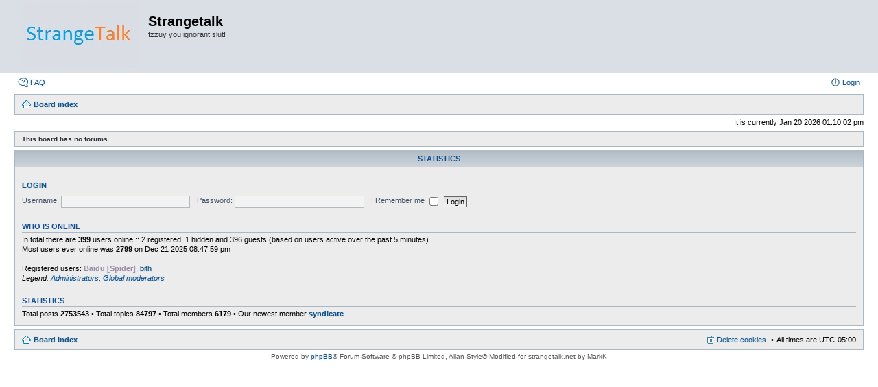

--- FILE ---
content_type: text/html; charset=UTF-8
request_url: https://strangetalk.net/index.php?sid=9813c4ef10c999d2efd441ccb6b315f9
body_size: 3391
content:
<!DOCTYPE html>
<html dir="ltr" lang="en-gb">
<head>
<meta charset="utf-8" />
<meta name="format-detection" content="telephone=no">
<meta name="viewport" content="width=device-width, initial-scale=1" />

<title>Strangetalk - Index page</title>



<!--
	phpBB style name: Allan Style - SUBSILVER (v: 1.5.0)
	Based on style:   prosilver (this is the default phpBB3 style)
	Based on style:   subsilver2 (this is the default phpBB3 style)
	Original author:  Tom Beddard ( http://www.subBlue.com/ )
	Modified by:  Allan ( http://zumaclub.ru/ )
	Modified by:  ScorpionS (Merlin) ( http://forum-gta.ru/ )
	Modified by:  Tarantul ( http://x-tk.ru/ )
-->

<link href="./assets/css/font-awesome.min.css?assets_version=104" rel="stylesheet">
<link href="./styles/prosubsilver/theme/stylesheet.css?assets_version=131" rel="stylesheet">
<link href="./styles/prosubsilver/theme/en/stylesheet.css?assets_version=131" rel="stylesheet">
<link href="./styles/prosubsilver/theme/responsive.css?assets_version=131" rel="stylesheet" media="all and (max-width: 700px), all and (max-device-width: 700px)">



<!--[if lte IE 9]>
	<link href="./styles/prosubsilver/theme/tweaks.css?assets_version=131" rel="stylesheet">
<![endif]-->


<link href="./ext/hifikabin/quotethumbnails/styles/prosilver/theme/quotethumbnails.css?assets_version=131" rel="stylesheet" media="screen" />



</head>
<body id="phpbb" class="nojs notouch section-index ltr " data-online-text="Online">

<!--<body id="phpbb" class="nojs notouch section-index ltr ">
-->

<div id="header-subsilver">
	<a id="top" class="anchor" accesskey="t"></a>
	<div class="headerbar" role="banner">
		<div class="inner">

		<div id="site-description">
			<a id="logo" class="logo" href="./index.php?sid=866a1305fda1cd3f23d10dc33d99c0b0" title="Board index"><span class="imageset site_logo"></span></a>
			<h1>Strangetalk</h1>
			<p>fzzuy you ignorant slut!</p>
			<p class="skiplink"><a href="#start_here">Skip to content</a></p>
		</div>
                                                                        		</div>
	</div>
</div>

<div id="wrap">
	<div id="page-header">
				<div class="navbar-top" role="navigation">
	<div class="inner">

	<ul id="nav-main" class="linklist bulletin" role="menubar">

		<li id="quick-links" class="small-icon responsive-menu dropdown-container hidden" data-skip-responsive="true">
			<a href="#" class="responsive-menu-link dropdown-trigger">Quick links</a>
			<div class="dropdown hidden">
				<div class="pointer"><div class="pointer-inner"></div></div>
				<ul class="dropdown-contents" role="menu">
					
					
										<li class="separator"></li>

									</ul>
			</div>
		</li>

				<li class="small-icon icon-faq" data-skip-responsive="true"><a href="/app.php/help/faq?sid=866a1305fda1cd3f23d10dc33d99c0b0" rel="help" title="Frequently Asked Questions" role="menuitem">FAQ</a></li>
						
			<li class="small-icon icon-logout rightside"  data-skip-responsive="true"><a href="./ucp.php?mode=login&amp;redirect=index.php&amp;sid=866a1305fda1cd3f23d10dc33d99c0b0" title="Login" accesskey="x" role="menuitem">Login</a></li>
						</ul>

	</div>
</div>

<div class="navbar" role="navigation">
	<div class="inner">

	<ul id="nav-breadcrumbs" class="linklist navlinks" role="menubar">
						<li class="small-icon icon-home breadcrumbs">
									<span class="crumb" itemtype="http://data-vocabulary.org/Breadcrumb" itemscope=""><a href="./index.php?sid=866a1305fda1cd3f23d10dc33d99c0b0" accesskey="h" data-navbar-reference="index" itemprop="url"><span itemprop="title">Board index</span></a></span>
								</li>
		
			</ul>

	</div>
</div>

	</div>

	
	<a id="start_here" class="anchor"></a>
	<div id="page-body" role="main">
		
		
<p class="right responsive-center time">It is currently Jan 20 2026 01:10:02 pm</p>



	<div class="panel">
		<div class="inner">
		<strong>This board has no forums.</strong>
		</div>
	</div>


<div class="body-blok">
	<div class="body-blok-h3">
		<h3>Statistics</h3>
	</div>
	<div class="body-blok-info">

	<form method="post" action="./ucp.php?mode=login&amp;sid=866a1305fda1cd3f23d10dc33d99c0b0" class="headerspace">
	<h3><a href="./ucp.php?mode=login&amp;redirect=index.php&amp;sid=866a1305fda1cd3f23d10dc33d99c0b0">Login</a></h3>
		<fieldset class="quick-login">
			<label for="username"><span>Username:</span> <input type="text" tabindex="1" name="username" id="username" size="10" class="inputbox" title="Username" /></label>
			<label for="password"><span>Password:</span> <input type="password" tabindex="2" name="password" id="password" size="10" class="inputbox" title="Password" autocomplete="off" /></label>
										<span class="responsive-hide">|</span> <label for="autologin">Remember me <input type="checkbox" tabindex="4" name="autologin" id="autologin" /></label>
						<input type="submit" tabindex="5" name="login" value="Login" class="button2" />
			<input type="hidden" name="redirect" value="./index.php?sid=866a1305fda1cd3f23d10dc33d99c0b0" />
<input type="hidden" name="creation_time" value="1768932602" />
<input type="hidden" name="form_token" value="6a85a11c3650b287c3dd53ccfb0eda2cad0b7b6d" />

		</fieldset>
	</form>


	<div class="stat-block online-list">
		<h3>Who is online</h3>		<p>
						In total there are <strong>399</strong> users online :: 2 registered, 1 hidden and 396 guests (based on users active over the past 5 minutes)<br />Most users ever online was <strong>2799</strong> on Dec 21 2025 08:47:59 pm<br /> <br />Registered users: <span style="color: #9E8DA7;" class="username-coloured">Baidu [Spider]</span>, <a href="./memberlist.php?mode=viewprofile&amp;u=4151&amp;sid=866a1305fda1cd3f23d10dc33d99c0b0" class="username">bith</a>
			<br /><em>Legend: <a href="./memberlist.php?mode=group&amp;g=6845&amp;sid=866a1305fda1cd3f23d10dc33d99c0b0">Administrators</a>, <a href="./memberlist.php?mode=group&amp;g=6844&amp;sid=866a1305fda1cd3f23d10dc33d99c0b0">Global moderators</a></em>					</p>
	</div>


	<div class="stat-block statistics">
		<h3>Statistics</h3>
		<p>
						Total posts <strong>2753543</strong> &bull; Total topics <strong>84797</strong> &bull; Total members <strong>6179</strong> &bull; Our newest member <strong><a href="./memberlist.php?mode=viewprofile&amp;u=50265&amp;sid=866a1305fda1cd3f23d10dc33d99c0b0" class="username">syndicate</a></strong>
					</p>
	</div>


	</div>
</div>

			</div>


<div id="page-footer" role="contentinfo">
	<div class="navbar" role="navigation">
	<div class="inner">

	<ul id="nav-footer" class="linklist bulletin" role="menubar">
		<li class="small-icon icon-home breadcrumbs">
									<span class="crumb"><a href="./index.php?sid=866a1305fda1cd3f23d10dc33d99c0b0" data-navbar-reference="index">Board index</a></span>
					</li>
		
				<li class="rightside">All times are <span title="UTC-5">UTC-05:00</span></li>
							<li class="small-icon icon-delete-cookies rightside"><a href="./ucp.php?mode=delete_cookies&amp;sid=866a1305fda1cd3f23d10dc33d99c0b0" data-ajax="true" data-refresh="true" role="menuitem">Delete cookies</a></li>
														</ul>

	</div>
</div>

	<div class="copyright">
				Powered by <a href="https://www.phpbb.com/">phpBB</a>&reg; Forum Software &copy; phpBB Limited<!-- START WARNING NO DELETE -->, Allan Style&copy;  Modified for strangetalk.net by MarkK<!-- END WARNING NO DELETE -->
									</div>

	<div id="darkenwrapper" data-ajax-error-title="AJAX error" data-ajax-error-text="Something went wrong when processing your request." data-ajax-error-text-abort="User aborted request." data-ajax-error-text-timeout="Your request timed out; please try again." data-ajax-error-text-parsererror="Something went wrong with the request and the server returned an invalid reply.">
		<div id="darken">&nbsp;</div>
	</div>

	<div id="phpbb_alert" class="phpbb_alert" data-l-err="Error" data-l-timeout-processing-req="Request timed out.">
		<a href="#" class="alert_close"></a>
		<h3 class="alert_title">&nbsp;</h3><p class="alert_text"></p>
	</div>
	<div id="phpbb_confirm" class="phpbb_alert">
		<a href="#" class="alert_close"></a>
		<div class="alert_text"></div>
	</div>
</div>

</div>

<div>
	<a id="bottom" class="anchor" accesskey="z"></a>
	</div>

<script type="text/javascript" src="./assets/javascript/jquery-3.5.1.min.js?assets_version=131"></script>
<script type="text/javascript" src="./assets/javascript/core.js?assets_version=131"></script>


	
<script type="text/javascript">
// <![CDATA[


	var sh_i = -1;
	var showhidden_triger = [];


	$(".topiclist.forums").each(function () {
	    $(this).before(function () {
 		if ($(this).hasClass('forums')) {

			sh_i = sh_i + 1;
			var cat_id = 'cat_' + sh_i;

			showhidden_triger[sh_i] = localStorage.getItem(cat_id);
			if (showhidden_triger[sh_i] == null) { showhidden_triger[sh_i] = 'true' };
                	if (showhidden_triger[sh_i] == 'false') {
				return '<div class="trigger inactive" cat="' + cat_id +'"></div>';
				} else {
				return '<div class="trigger active" cat="' + cat_id +'"></div>';
			}
		}
	    }).wrap('<div class="collapsethis" aria-hidden="false" />');
	});



	sh_i = 0;


	$(".collapsethis").each(function () {
		if (showhidden_triger[sh_i] == 'false') {
			$(this).attr('aria-hidden', 'true').hide();
			$(this).parents('div.forabg').css('opacity', '0.3');
		}
		sh_i = sh_i + 1;
	});


	$('.trigger').click(function () {
		var showhidden_triger_this = $(this).next().attr('aria-hidden');
		if (showhidden_triger_this == "false") {
			$(this).next().attr('aria-hidden', 'true').slideUp(500, 'easeInQuart', function() {
				$(this).parents('div.forabg').animate({
					opacity: '0.3'
					}, 1000)
				});
			$(this).removeClass('active').addClass('inactive');
		} else {
            		$(this).parents('div.forabg').animate({
               			 	opacity: '1.0'
            			}, 50, function() {
                			$('.trigger', this).next().attr('aria-hidden', 'false').slideDown(250, 'easeOutQuad')
            		});
 
			$(this).removeClass('inactive').addClass('active');
        	}
		localStorage.setItem($(this).attr('cat'), showhidden_triger_this);
	});


	$('div.forabg').on('mouseenter mouseleave', '.trigger.inactive', function(event) {
		var time = 200, opacity = event.type == 'mouseenter' ?  '1.0' : (time = 0,'0.3');
		$(event.delegateTarget).stop(true).delay(time).animate({ opacity: opacity }, 300)
	})


// ]]>
</script>



<script src="./styles/prosubsilver/template/forum_fn.js?assets_version=131"></script>
<script src="./styles/prosubsilver/template/ajax.js?assets_version=131"></script>
<script src="https://code.jquery.com/ui/1.10.3/jquery-ui.js"></script>



<!-- Allan Style SUBSILVER support topic - http://phpbb3.x-tk.ru/viewtopic.php?t=857 -->
</body>
</html>
